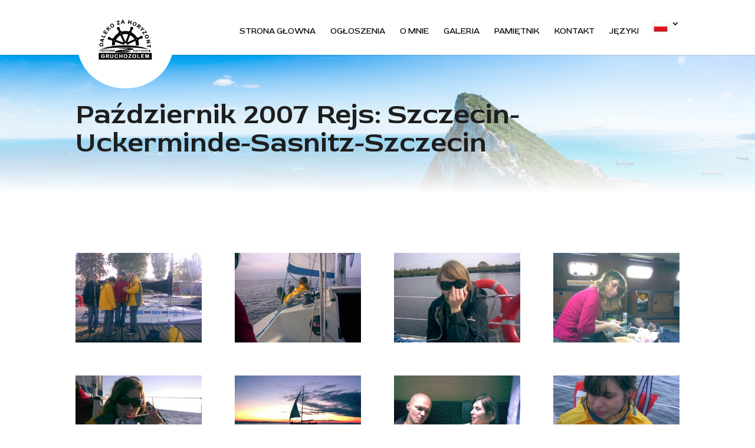

--- FILE ---
content_type: text/html; charset=utf-8
request_url: https://www.google.com/recaptcha/api2/anchor?ar=1&k=6Lep0l4kAAAAAABO52pvlb_paRbGddGdyVLEql-S&co=aHR0cHM6Ly9kYWxla296YWhvcnl6b250LnBsOjQ0Mw..&hl=en&v=PoyoqOPhxBO7pBk68S4YbpHZ&size=invisible&anchor-ms=20000&execute-ms=30000&cb=p1pf1jq42c2g
body_size: 48858
content:
<!DOCTYPE HTML><html dir="ltr" lang="en"><head><meta http-equiv="Content-Type" content="text/html; charset=UTF-8">
<meta http-equiv="X-UA-Compatible" content="IE=edge">
<title>reCAPTCHA</title>
<style type="text/css">
/* cyrillic-ext */
@font-face {
  font-family: 'Roboto';
  font-style: normal;
  font-weight: 400;
  font-stretch: 100%;
  src: url(//fonts.gstatic.com/s/roboto/v48/KFO7CnqEu92Fr1ME7kSn66aGLdTylUAMa3GUBHMdazTgWw.woff2) format('woff2');
  unicode-range: U+0460-052F, U+1C80-1C8A, U+20B4, U+2DE0-2DFF, U+A640-A69F, U+FE2E-FE2F;
}
/* cyrillic */
@font-face {
  font-family: 'Roboto';
  font-style: normal;
  font-weight: 400;
  font-stretch: 100%;
  src: url(//fonts.gstatic.com/s/roboto/v48/KFO7CnqEu92Fr1ME7kSn66aGLdTylUAMa3iUBHMdazTgWw.woff2) format('woff2');
  unicode-range: U+0301, U+0400-045F, U+0490-0491, U+04B0-04B1, U+2116;
}
/* greek-ext */
@font-face {
  font-family: 'Roboto';
  font-style: normal;
  font-weight: 400;
  font-stretch: 100%;
  src: url(//fonts.gstatic.com/s/roboto/v48/KFO7CnqEu92Fr1ME7kSn66aGLdTylUAMa3CUBHMdazTgWw.woff2) format('woff2');
  unicode-range: U+1F00-1FFF;
}
/* greek */
@font-face {
  font-family: 'Roboto';
  font-style: normal;
  font-weight: 400;
  font-stretch: 100%;
  src: url(//fonts.gstatic.com/s/roboto/v48/KFO7CnqEu92Fr1ME7kSn66aGLdTylUAMa3-UBHMdazTgWw.woff2) format('woff2');
  unicode-range: U+0370-0377, U+037A-037F, U+0384-038A, U+038C, U+038E-03A1, U+03A3-03FF;
}
/* math */
@font-face {
  font-family: 'Roboto';
  font-style: normal;
  font-weight: 400;
  font-stretch: 100%;
  src: url(//fonts.gstatic.com/s/roboto/v48/KFO7CnqEu92Fr1ME7kSn66aGLdTylUAMawCUBHMdazTgWw.woff2) format('woff2');
  unicode-range: U+0302-0303, U+0305, U+0307-0308, U+0310, U+0312, U+0315, U+031A, U+0326-0327, U+032C, U+032F-0330, U+0332-0333, U+0338, U+033A, U+0346, U+034D, U+0391-03A1, U+03A3-03A9, U+03B1-03C9, U+03D1, U+03D5-03D6, U+03F0-03F1, U+03F4-03F5, U+2016-2017, U+2034-2038, U+203C, U+2040, U+2043, U+2047, U+2050, U+2057, U+205F, U+2070-2071, U+2074-208E, U+2090-209C, U+20D0-20DC, U+20E1, U+20E5-20EF, U+2100-2112, U+2114-2115, U+2117-2121, U+2123-214F, U+2190, U+2192, U+2194-21AE, U+21B0-21E5, U+21F1-21F2, U+21F4-2211, U+2213-2214, U+2216-22FF, U+2308-230B, U+2310, U+2319, U+231C-2321, U+2336-237A, U+237C, U+2395, U+239B-23B7, U+23D0, U+23DC-23E1, U+2474-2475, U+25AF, U+25B3, U+25B7, U+25BD, U+25C1, U+25CA, U+25CC, U+25FB, U+266D-266F, U+27C0-27FF, U+2900-2AFF, U+2B0E-2B11, U+2B30-2B4C, U+2BFE, U+3030, U+FF5B, U+FF5D, U+1D400-1D7FF, U+1EE00-1EEFF;
}
/* symbols */
@font-face {
  font-family: 'Roboto';
  font-style: normal;
  font-weight: 400;
  font-stretch: 100%;
  src: url(//fonts.gstatic.com/s/roboto/v48/KFO7CnqEu92Fr1ME7kSn66aGLdTylUAMaxKUBHMdazTgWw.woff2) format('woff2');
  unicode-range: U+0001-000C, U+000E-001F, U+007F-009F, U+20DD-20E0, U+20E2-20E4, U+2150-218F, U+2190, U+2192, U+2194-2199, U+21AF, U+21E6-21F0, U+21F3, U+2218-2219, U+2299, U+22C4-22C6, U+2300-243F, U+2440-244A, U+2460-24FF, U+25A0-27BF, U+2800-28FF, U+2921-2922, U+2981, U+29BF, U+29EB, U+2B00-2BFF, U+4DC0-4DFF, U+FFF9-FFFB, U+10140-1018E, U+10190-1019C, U+101A0, U+101D0-101FD, U+102E0-102FB, U+10E60-10E7E, U+1D2C0-1D2D3, U+1D2E0-1D37F, U+1F000-1F0FF, U+1F100-1F1AD, U+1F1E6-1F1FF, U+1F30D-1F30F, U+1F315, U+1F31C, U+1F31E, U+1F320-1F32C, U+1F336, U+1F378, U+1F37D, U+1F382, U+1F393-1F39F, U+1F3A7-1F3A8, U+1F3AC-1F3AF, U+1F3C2, U+1F3C4-1F3C6, U+1F3CA-1F3CE, U+1F3D4-1F3E0, U+1F3ED, U+1F3F1-1F3F3, U+1F3F5-1F3F7, U+1F408, U+1F415, U+1F41F, U+1F426, U+1F43F, U+1F441-1F442, U+1F444, U+1F446-1F449, U+1F44C-1F44E, U+1F453, U+1F46A, U+1F47D, U+1F4A3, U+1F4B0, U+1F4B3, U+1F4B9, U+1F4BB, U+1F4BF, U+1F4C8-1F4CB, U+1F4D6, U+1F4DA, U+1F4DF, U+1F4E3-1F4E6, U+1F4EA-1F4ED, U+1F4F7, U+1F4F9-1F4FB, U+1F4FD-1F4FE, U+1F503, U+1F507-1F50B, U+1F50D, U+1F512-1F513, U+1F53E-1F54A, U+1F54F-1F5FA, U+1F610, U+1F650-1F67F, U+1F687, U+1F68D, U+1F691, U+1F694, U+1F698, U+1F6AD, U+1F6B2, U+1F6B9-1F6BA, U+1F6BC, U+1F6C6-1F6CF, U+1F6D3-1F6D7, U+1F6E0-1F6EA, U+1F6F0-1F6F3, U+1F6F7-1F6FC, U+1F700-1F7FF, U+1F800-1F80B, U+1F810-1F847, U+1F850-1F859, U+1F860-1F887, U+1F890-1F8AD, U+1F8B0-1F8BB, U+1F8C0-1F8C1, U+1F900-1F90B, U+1F93B, U+1F946, U+1F984, U+1F996, U+1F9E9, U+1FA00-1FA6F, U+1FA70-1FA7C, U+1FA80-1FA89, U+1FA8F-1FAC6, U+1FACE-1FADC, U+1FADF-1FAE9, U+1FAF0-1FAF8, U+1FB00-1FBFF;
}
/* vietnamese */
@font-face {
  font-family: 'Roboto';
  font-style: normal;
  font-weight: 400;
  font-stretch: 100%;
  src: url(//fonts.gstatic.com/s/roboto/v48/KFO7CnqEu92Fr1ME7kSn66aGLdTylUAMa3OUBHMdazTgWw.woff2) format('woff2');
  unicode-range: U+0102-0103, U+0110-0111, U+0128-0129, U+0168-0169, U+01A0-01A1, U+01AF-01B0, U+0300-0301, U+0303-0304, U+0308-0309, U+0323, U+0329, U+1EA0-1EF9, U+20AB;
}
/* latin-ext */
@font-face {
  font-family: 'Roboto';
  font-style: normal;
  font-weight: 400;
  font-stretch: 100%;
  src: url(//fonts.gstatic.com/s/roboto/v48/KFO7CnqEu92Fr1ME7kSn66aGLdTylUAMa3KUBHMdazTgWw.woff2) format('woff2');
  unicode-range: U+0100-02BA, U+02BD-02C5, U+02C7-02CC, U+02CE-02D7, U+02DD-02FF, U+0304, U+0308, U+0329, U+1D00-1DBF, U+1E00-1E9F, U+1EF2-1EFF, U+2020, U+20A0-20AB, U+20AD-20C0, U+2113, U+2C60-2C7F, U+A720-A7FF;
}
/* latin */
@font-face {
  font-family: 'Roboto';
  font-style: normal;
  font-weight: 400;
  font-stretch: 100%;
  src: url(//fonts.gstatic.com/s/roboto/v48/KFO7CnqEu92Fr1ME7kSn66aGLdTylUAMa3yUBHMdazQ.woff2) format('woff2');
  unicode-range: U+0000-00FF, U+0131, U+0152-0153, U+02BB-02BC, U+02C6, U+02DA, U+02DC, U+0304, U+0308, U+0329, U+2000-206F, U+20AC, U+2122, U+2191, U+2193, U+2212, U+2215, U+FEFF, U+FFFD;
}
/* cyrillic-ext */
@font-face {
  font-family: 'Roboto';
  font-style: normal;
  font-weight: 500;
  font-stretch: 100%;
  src: url(//fonts.gstatic.com/s/roboto/v48/KFO7CnqEu92Fr1ME7kSn66aGLdTylUAMa3GUBHMdazTgWw.woff2) format('woff2');
  unicode-range: U+0460-052F, U+1C80-1C8A, U+20B4, U+2DE0-2DFF, U+A640-A69F, U+FE2E-FE2F;
}
/* cyrillic */
@font-face {
  font-family: 'Roboto';
  font-style: normal;
  font-weight: 500;
  font-stretch: 100%;
  src: url(//fonts.gstatic.com/s/roboto/v48/KFO7CnqEu92Fr1ME7kSn66aGLdTylUAMa3iUBHMdazTgWw.woff2) format('woff2');
  unicode-range: U+0301, U+0400-045F, U+0490-0491, U+04B0-04B1, U+2116;
}
/* greek-ext */
@font-face {
  font-family: 'Roboto';
  font-style: normal;
  font-weight: 500;
  font-stretch: 100%;
  src: url(//fonts.gstatic.com/s/roboto/v48/KFO7CnqEu92Fr1ME7kSn66aGLdTylUAMa3CUBHMdazTgWw.woff2) format('woff2');
  unicode-range: U+1F00-1FFF;
}
/* greek */
@font-face {
  font-family: 'Roboto';
  font-style: normal;
  font-weight: 500;
  font-stretch: 100%;
  src: url(//fonts.gstatic.com/s/roboto/v48/KFO7CnqEu92Fr1ME7kSn66aGLdTylUAMa3-UBHMdazTgWw.woff2) format('woff2');
  unicode-range: U+0370-0377, U+037A-037F, U+0384-038A, U+038C, U+038E-03A1, U+03A3-03FF;
}
/* math */
@font-face {
  font-family: 'Roboto';
  font-style: normal;
  font-weight: 500;
  font-stretch: 100%;
  src: url(//fonts.gstatic.com/s/roboto/v48/KFO7CnqEu92Fr1ME7kSn66aGLdTylUAMawCUBHMdazTgWw.woff2) format('woff2');
  unicode-range: U+0302-0303, U+0305, U+0307-0308, U+0310, U+0312, U+0315, U+031A, U+0326-0327, U+032C, U+032F-0330, U+0332-0333, U+0338, U+033A, U+0346, U+034D, U+0391-03A1, U+03A3-03A9, U+03B1-03C9, U+03D1, U+03D5-03D6, U+03F0-03F1, U+03F4-03F5, U+2016-2017, U+2034-2038, U+203C, U+2040, U+2043, U+2047, U+2050, U+2057, U+205F, U+2070-2071, U+2074-208E, U+2090-209C, U+20D0-20DC, U+20E1, U+20E5-20EF, U+2100-2112, U+2114-2115, U+2117-2121, U+2123-214F, U+2190, U+2192, U+2194-21AE, U+21B0-21E5, U+21F1-21F2, U+21F4-2211, U+2213-2214, U+2216-22FF, U+2308-230B, U+2310, U+2319, U+231C-2321, U+2336-237A, U+237C, U+2395, U+239B-23B7, U+23D0, U+23DC-23E1, U+2474-2475, U+25AF, U+25B3, U+25B7, U+25BD, U+25C1, U+25CA, U+25CC, U+25FB, U+266D-266F, U+27C0-27FF, U+2900-2AFF, U+2B0E-2B11, U+2B30-2B4C, U+2BFE, U+3030, U+FF5B, U+FF5D, U+1D400-1D7FF, U+1EE00-1EEFF;
}
/* symbols */
@font-face {
  font-family: 'Roboto';
  font-style: normal;
  font-weight: 500;
  font-stretch: 100%;
  src: url(//fonts.gstatic.com/s/roboto/v48/KFO7CnqEu92Fr1ME7kSn66aGLdTylUAMaxKUBHMdazTgWw.woff2) format('woff2');
  unicode-range: U+0001-000C, U+000E-001F, U+007F-009F, U+20DD-20E0, U+20E2-20E4, U+2150-218F, U+2190, U+2192, U+2194-2199, U+21AF, U+21E6-21F0, U+21F3, U+2218-2219, U+2299, U+22C4-22C6, U+2300-243F, U+2440-244A, U+2460-24FF, U+25A0-27BF, U+2800-28FF, U+2921-2922, U+2981, U+29BF, U+29EB, U+2B00-2BFF, U+4DC0-4DFF, U+FFF9-FFFB, U+10140-1018E, U+10190-1019C, U+101A0, U+101D0-101FD, U+102E0-102FB, U+10E60-10E7E, U+1D2C0-1D2D3, U+1D2E0-1D37F, U+1F000-1F0FF, U+1F100-1F1AD, U+1F1E6-1F1FF, U+1F30D-1F30F, U+1F315, U+1F31C, U+1F31E, U+1F320-1F32C, U+1F336, U+1F378, U+1F37D, U+1F382, U+1F393-1F39F, U+1F3A7-1F3A8, U+1F3AC-1F3AF, U+1F3C2, U+1F3C4-1F3C6, U+1F3CA-1F3CE, U+1F3D4-1F3E0, U+1F3ED, U+1F3F1-1F3F3, U+1F3F5-1F3F7, U+1F408, U+1F415, U+1F41F, U+1F426, U+1F43F, U+1F441-1F442, U+1F444, U+1F446-1F449, U+1F44C-1F44E, U+1F453, U+1F46A, U+1F47D, U+1F4A3, U+1F4B0, U+1F4B3, U+1F4B9, U+1F4BB, U+1F4BF, U+1F4C8-1F4CB, U+1F4D6, U+1F4DA, U+1F4DF, U+1F4E3-1F4E6, U+1F4EA-1F4ED, U+1F4F7, U+1F4F9-1F4FB, U+1F4FD-1F4FE, U+1F503, U+1F507-1F50B, U+1F50D, U+1F512-1F513, U+1F53E-1F54A, U+1F54F-1F5FA, U+1F610, U+1F650-1F67F, U+1F687, U+1F68D, U+1F691, U+1F694, U+1F698, U+1F6AD, U+1F6B2, U+1F6B9-1F6BA, U+1F6BC, U+1F6C6-1F6CF, U+1F6D3-1F6D7, U+1F6E0-1F6EA, U+1F6F0-1F6F3, U+1F6F7-1F6FC, U+1F700-1F7FF, U+1F800-1F80B, U+1F810-1F847, U+1F850-1F859, U+1F860-1F887, U+1F890-1F8AD, U+1F8B0-1F8BB, U+1F8C0-1F8C1, U+1F900-1F90B, U+1F93B, U+1F946, U+1F984, U+1F996, U+1F9E9, U+1FA00-1FA6F, U+1FA70-1FA7C, U+1FA80-1FA89, U+1FA8F-1FAC6, U+1FACE-1FADC, U+1FADF-1FAE9, U+1FAF0-1FAF8, U+1FB00-1FBFF;
}
/* vietnamese */
@font-face {
  font-family: 'Roboto';
  font-style: normal;
  font-weight: 500;
  font-stretch: 100%;
  src: url(//fonts.gstatic.com/s/roboto/v48/KFO7CnqEu92Fr1ME7kSn66aGLdTylUAMa3OUBHMdazTgWw.woff2) format('woff2');
  unicode-range: U+0102-0103, U+0110-0111, U+0128-0129, U+0168-0169, U+01A0-01A1, U+01AF-01B0, U+0300-0301, U+0303-0304, U+0308-0309, U+0323, U+0329, U+1EA0-1EF9, U+20AB;
}
/* latin-ext */
@font-face {
  font-family: 'Roboto';
  font-style: normal;
  font-weight: 500;
  font-stretch: 100%;
  src: url(//fonts.gstatic.com/s/roboto/v48/KFO7CnqEu92Fr1ME7kSn66aGLdTylUAMa3KUBHMdazTgWw.woff2) format('woff2');
  unicode-range: U+0100-02BA, U+02BD-02C5, U+02C7-02CC, U+02CE-02D7, U+02DD-02FF, U+0304, U+0308, U+0329, U+1D00-1DBF, U+1E00-1E9F, U+1EF2-1EFF, U+2020, U+20A0-20AB, U+20AD-20C0, U+2113, U+2C60-2C7F, U+A720-A7FF;
}
/* latin */
@font-face {
  font-family: 'Roboto';
  font-style: normal;
  font-weight: 500;
  font-stretch: 100%;
  src: url(//fonts.gstatic.com/s/roboto/v48/KFO7CnqEu92Fr1ME7kSn66aGLdTylUAMa3yUBHMdazQ.woff2) format('woff2');
  unicode-range: U+0000-00FF, U+0131, U+0152-0153, U+02BB-02BC, U+02C6, U+02DA, U+02DC, U+0304, U+0308, U+0329, U+2000-206F, U+20AC, U+2122, U+2191, U+2193, U+2212, U+2215, U+FEFF, U+FFFD;
}
/* cyrillic-ext */
@font-face {
  font-family: 'Roboto';
  font-style: normal;
  font-weight: 900;
  font-stretch: 100%;
  src: url(//fonts.gstatic.com/s/roboto/v48/KFO7CnqEu92Fr1ME7kSn66aGLdTylUAMa3GUBHMdazTgWw.woff2) format('woff2');
  unicode-range: U+0460-052F, U+1C80-1C8A, U+20B4, U+2DE0-2DFF, U+A640-A69F, U+FE2E-FE2F;
}
/* cyrillic */
@font-face {
  font-family: 'Roboto';
  font-style: normal;
  font-weight: 900;
  font-stretch: 100%;
  src: url(//fonts.gstatic.com/s/roboto/v48/KFO7CnqEu92Fr1ME7kSn66aGLdTylUAMa3iUBHMdazTgWw.woff2) format('woff2');
  unicode-range: U+0301, U+0400-045F, U+0490-0491, U+04B0-04B1, U+2116;
}
/* greek-ext */
@font-face {
  font-family: 'Roboto';
  font-style: normal;
  font-weight: 900;
  font-stretch: 100%;
  src: url(//fonts.gstatic.com/s/roboto/v48/KFO7CnqEu92Fr1ME7kSn66aGLdTylUAMa3CUBHMdazTgWw.woff2) format('woff2');
  unicode-range: U+1F00-1FFF;
}
/* greek */
@font-face {
  font-family: 'Roboto';
  font-style: normal;
  font-weight: 900;
  font-stretch: 100%;
  src: url(//fonts.gstatic.com/s/roboto/v48/KFO7CnqEu92Fr1ME7kSn66aGLdTylUAMa3-UBHMdazTgWw.woff2) format('woff2');
  unicode-range: U+0370-0377, U+037A-037F, U+0384-038A, U+038C, U+038E-03A1, U+03A3-03FF;
}
/* math */
@font-face {
  font-family: 'Roboto';
  font-style: normal;
  font-weight: 900;
  font-stretch: 100%;
  src: url(//fonts.gstatic.com/s/roboto/v48/KFO7CnqEu92Fr1ME7kSn66aGLdTylUAMawCUBHMdazTgWw.woff2) format('woff2');
  unicode-range: U+0302-0303, U+0305, U+0307-0308, U+0310, U+0312, U+0315, U+031A, U+0326-0327, U+032C, U+032F-0330, U+0332-0333, U+0338, U+033A, U+0346, U+034D, U+0391-03A1, U+03A3-03A9, U+03B1-03C9, U+03D1, U+03D5-03D6, U+03F0-03F1, U+03F4-03F5, U+2016-2017, U+2034-2038, U+203C, U+2040, U+2043, U+2047, U+2050, U+2057, U+205F, U+2070-2071, U+2074-208E, U+2090-209C, U+20D0-20DC, U+20E1, U+20E5-20EF, U+2100-2112, U+2114-2115, U+2117-2121, U+2123-214F, U+2190, U+2192, U+2194-21AE, U+21B0-21E5, U+21F1-21F2, U+21F4-2211, U+2213-2214, U+2216-22FF, U+2308-230B, U+2310, U+2319, U+231C-2321, U+2336-237A, U+237C, U+2395, U+239B-23B7, U+23D0, U+23DC-23E1, U+2474-2475, U+25AF, U+25B3, U+25B7, U+25BD, U+25C1, U+25CA, U+25CC, U+25FB, U+266D-266F, U+27C0-27FF, U+2900-2AFF, U+2B0E-2B11, U+2B30-2B4C, U+2BFE, U+3030, U+FF5B, U+FF5D, U+1D400-1D7FF, U+1EE00-1EEFF;
}
/* symbols */
@font-face {
  font-family: 'Roboto';
  font-style: normal;
  font-weight: 900;
  font-stretch: 100%;
  src: url(//fonts.gstatic.com/s/roboto/v48/KFO7CnqEu92Fr1ME7kSn66aGLdTylUAMaxKUBHMdazTgWw.woff2) format('woff2');
  unicode-range: U+0001-000C, U+000E-001F, U+007F-009F, U+20DD-20E0, U+20E2-20E4, U+2150-218F, U+2190, U+2192, U+2194-2199, U+21AF, U+21E6-21F0, U+21F3, U+2218-2219, U+2299, U+22C4-22C6, U+2300-243F, U+2440-244A, U+2460-24FF, U+25A0-27BF, U+2800-28FF, U+2921-2922, U+2981, U+29BF, U+29EB, U+2B00-2BFF, U+4DC0-4DFF, U+FFF9-FFFB, U+10140-1018E, U+10190-1019C, U+101A0, U+101D0-101FD, U+102E0-102FB, U+10E60-10E7E, U+1D2C0-1D2D3, U+1D2E0-1D37F, U+1F000-1F0FF, U+1F100-1F1AD, U+1F1E6-1F1FF, U+1F30D-1F30F, U+1F315, U+1F31C, U+1F31E, U+1F320-1F32C, U+1F336, U+1F378, U+1F37D, U+1F382, U+1F393-1F39F, U+1F3A7-1F3A8, U+1F3AC-1F3AF, U+1F3C2, U+1F3C4-1F3C6, U+1F3CA-1F3CE, U+1F3D4-1F3E0, U+1F3ED, U+1F3F1-1F3F3, U+1F3F5-1F3F7, U+1F408, U+1F415, U+1F41F, U+1F426, U+1F43F, U+1F441-1F442, U+1F444, U+1F446-1F449, U+1F44C-1F44E, U+1F453, U+1F46A, U+1F47D, U+1F4A3, U+1F4B0, U+1F4B3, U+1F4B9, U+1F4BB, U+1F4BF, U+1F4C8-1F4CB, U+1F4D6, U+1F4DA, U+1F4DF, U+1F4E3-1F4E6, U+1F4EA-1F4ED, U+1F4F7, U+1F4F9-1F4FB, U+1F4FD-1F4FE, U+1F503, U+1F507-1F50B, U+1F50D, U+1F512-1F513, U+1F53E-1F54A, U+1F54F-1F5FA, U+1F610, U+1F650-1F67F, U+1F687, U+1F68D, U+1F691, U+1F694, U+1F698, U+1F6AD, U+1F6B2, U+1F6B9-1F6BA, U+1F6BC, U+1F6C6-1F6CF, U+1F6D3-1F6D7, U+1F6E0-1F6EA, U+1F6F0-1F6F3, U+1F6F7-1F6FC, U+1F700-1F7FF, U+1F800-1F80B, U+1F810-1F847, U+1F850-1F859, U+1F860-1F887, U+1F890-1F8AD, U+1F8B0-1F8BB, U+1F8C0-1F8C1, U+1F900-1F90B, U+1F93B, U+1F946, U+1F984, U+1F996, U+1F9E9, U+1FA00-1FA6F, U+1FA70-1FA7C, U+1FA80-1FA89, U+1FA8F-1FAC6, U+1FACE-1FADC, U+1FADF-1FAE9, U+1FAF0-1FAF8, U+1FB00-1FBFF;
}
/* vietnamese */
@font-face {
  font-family: 'Roboto';
  font-style: normal;
  font-weight: 900;
  font-stretch: 100%;
  src: url(//fonts.gstatic.com/s/roboto/v48/KFO7CnqEu92Fr1ME7kSn66aGLdTylUAMa3OUBHMdazTgWw.woff2) format('woff2');
  unicode-range: U+0102-0103, U+0110-0111, U+0128-0129, U+0168-0169, U+01A0-01A1, U+01AF-01B0, U+0300-0301, U+0303-0304, U+0308-0309, U+0323, U+0329, U+1EA0-1EF9, U+20AB;
}
/* latin-ext */
@font-face {
  font-family: 'Roboto';
  font-style: normal;
  font-weight: 900;
  font-stretch: 100%;
  src: url(//fonts.gstatic.com/s/roboto/v48/KFO7CnqEu92Fr1ME7kSn66aGLdTylUAMa3KUBHMdazTgWw.woff2) format('woff2');
  unicode-range: U+0100-02BA, U+02BD-02C5, U+02C7-02CC, U+02CE-02D7, U+02DD-02FF, U+0304, U+0308, U+0329, U+1D00-1DBF, U+1E00-1E9F, U+1EF2-1EFF, U+2020, U+20A0-20AB, U+20AD-20C0, U+2113, U+2C60-2C7F, U+A720-A7FF;
}
/* latin */
@font-face {
  font-family: 'Roboto';
  font-style: normal;
  font-weight: 900;
  font-stretch: 100%;
  src: url(//fonts.gstatic.com/s/roboto/v48/KFO7CnqEu92Fr1ME7kSn66aGLdTylUAMa3yUBHMdazQ.woff2) format('woff2');
  unicode-range: U+0000-00FF, U+0131, U+0152-0153, U+02BB-02BC, U+02C6, U+02DA, U+02DC, U+0304, U+0308, U+0329, U+2000-206F, U+20AC, U+2122, U+2191, U+2193, U+2212, U+2215, U+FEFF, U+FFFD;
}

</style>
<link rel="stylesheet" type="text/css" href="https://www.gstatic.com/recaptcha/releases/PoyoqOPhxBO7pBk68S4YbpHZ/styles__ltr.css">
<script nonce="GajhQ-WtcgGvDgaXP_CdmQ" type="text/javascript">window['__recaptcha_api'] = 'https://www.google.com/recaptcha/api2/';</script>
<script type="text/javascript" src="https://www.gstatic.com/recaptcha/releases/PoyoqOPhxBO7pBk68S4YbpHZ/recaptcha__en.js" nonce="GajhQ-WtcgGvDgaXP_CdmQ">
      
    </script></head>
<body><div id="rc-anchor-alert" class="rc-anchor-alert"></div>
<input type="hidden" id="recaptcha-token" value="[base64]">
<script type="text/javascript" nonce="GajhQ-WtcgGvDgaXP_CdmQ">
      recaptcha.anchor.Main.init("[\x22ainput\x22,[\x22bgdata\x22,\x22\x22,\[base64]/[base64]/[base64]/[base64]/[base64]/[base64]/[base64]/[base64]/[base64]/[base64]\\u003d\x22,\[base64]\x22,\x22bHIPC3XCsAZhdB/[base64]/[base64]/DnjzCgsOHw6o1w4Fjw5tPYnpzGMKlLiHCksK5Z8O/DV1dfjXDjnV+wofDkVNVPMKVw5BYwr5Tw40Wwo1ad31IHcO1ecONw5hwwpxHw6rDpcKGOsKNwod/KggAbcKRwr1zAgwmZCATwozDicOqEcKsNcO8KizChxLCu8OeDcKsJ11xw4nDtsOuS8OGwqAtPcKVI3DCuMOjw6fClWnCtgxFw6/CqsOAw68qRkN2PcKjCQnCnC7CsEURwqLDncO3w5jDnTzDpyB8DAVHTMKfwqstLsORw71RwqF5KcKPwrTDssOvw5oFw7XCgQpsIgvCpcOcw4JBXcKZw6rDhMKDw5fCiAo/[base64]/eTDDvXPCvMODw6HDmMKOT8KtwpsZwr/Co8KbwoR4NcO8woDChsKJFcKDawPDnsO3Ox/Dl29hL8KDwr7Ci8OcR8Kte8KCwp7CsGvDvxrDkiDCuQ7CpcOJLDoow5tyw6HDnsKWO3/Dnm/CjSslw7fCqsKeC8KZwoMUw5hXwpLClcOYbcOwBn/CgsKEw57DqhHCuWLDuMKGw41gIsOSVV0gWsKqO8KiDsKrPUcKAsK4wr4ADHbCtMKXXcOqw6gqw6g5QU5Qw75twpXDk8KUX8Knw4M9w5nDhsKNw5TDu1cidcKAwovDn33Dr8O9w5cpwpV9wqzCm8O/w6PCkwY6wqpfwrdlw7LClCrDqUoVbVNjO8KxwrgHW8Oow5nDqWDCq8OXw6phf8OOb1/[base64]/AlQtA8OqNhPDmWHDjzDDgMKeZsOHw50DPsOLw7nCjkYfw6jCmcO0bsKrwo/CuAXClXtZwrgUw58xwqc4woYfw79oW8K0V8Khw4rDocOjE8KwOjzCmDg1QcOlwrzDiMOiw7NKccKdBsO8wrnCu8OYS1FLwpHCkFnDg8OHOcOYwpfCgT7DrzNTRcOOFAR/[base64]/[base64]/CrwgtQ1zDsQMDw4M+GcOPFBnDmjvDhMK8f0gOP2PCuggqw5A3R3EFwr9gwpkFRnPDpcOWwpPCmVozQ8KxFcKDEMOxaUg4B8KNG8KqwoYOw6vCgwRQFz/Dgh44AMKzDVZXGiQqNWoDKDTCt2XDmULDrCg/wqcUw6R9bcK6Ln8XEsKdw53Cp8OqwoDCnVR4w5AbasKMVcOpZmjCrn10w5lWIEzDtxnCnMOuw7rDmFpxVgrDnTZhccOdwqgEBzl8TzlOUT0TMHXCpnfCi8KpOCDDjxXDh0fChijDgzvDrBHCijLDmMOOCsKiGVHDrMKaQEVRGTxSPh/Cvn8tZwJNdcKsw6nDuMOTRMKUf8OCGsKNYhAncHNdw6TCuMOsGGxOw4rDsXHDusOnw6XDmmvCkmJCw75pwroZKcKHw5zDs2czwpTDsk/CsMKgdcOKw5ohMsK3dCRFKsK/wqBMw7HDg1XDusKew4DDqcK3wowAwoPCvGjDq8O+FcKuw4/Cq8O4woHCrSnCgEJmVW3CpDBsw4JGw7/CqRHDpsKgw6zDjhAtHsKlw5zDq8KAIMO1w7oSwpHDu8KQw7jClcOUw7TDgMOEbUY+V2Vcw6l/[base64]/C8OSwoLCmcO5TiETw7TDm8OEwrcBTj07CcKgwqNKKMKmw7VCwrTCisKYAmUnwoXDpRccw6fDinxiwo0IwoBabG/DtMKVw7nCtMKuYgrCuH3CncKqI8OuwqZJXkfDo3rDj2MfOcOWw7lUbcKbFinCnkTDqRpOw7NpEjfDhMKzwpw1wqTDo2/Dv0tSbi9SN8OrWwwiw4ZVNcKcw6N/wodxfEQ0w6Qgw47DicKCHcOiw6TDvAnDrVk+anzDrMKICDVcwoTClTHDkcKJwrgqFjrDlsKqb3rDtcO0RXIla8OqQsK4wr4VYGzDlMKhw5LDhRLDs8KoaMKNN8KqVMOWISE/[base64]/HcOZV8OMay0wwoYiX8ObC8OJVFxGNXPDohrDlUfDhE7DtsOiccONwpjDqhUjwqAiRMK4MgjCoMOXw51fZnZSw70Zw7UYbsOrw5ZILXLDtSU2woR2wqwRfFodw6fDoMOnX3vClSbCv8KNd8KMCsKKOi1IccK5w4rChsKpwo1NZMKew6tvEzYGT3/DlMKRwohIwqIzdsKWw5EcIWtxCCXDnztfwo7CvsKfw73Co0Vmw70yTBXCi8KdA3F0wpPCjsKHSDptNWfDk8Oow7gmw7HDvMOjV2Ixw5wZcMOXVMOnYl/[base64]/w5/ClwYkwqhAw5nCmcKGKsKgEMOSHSJEwo0zZcOvGCw8w7bDk0TCqXlnwq08LT/Di8KSF0BJOTfDhsOjwrI8KMKow5XCicO1w4PDqz8dRzLCqMKNw6HDvUY8w5DDpsOXwqx0wpbCqcK/w6XCtMKudW0Aw6PCvgfDiGEywr3Dm8ODwqI1CsK3w6dWL8KiwrMFPMKrw6TCtMKgVMOlHsOqw6PDmV7CpcK/w7EsQcO3H8K1WsOow6/Cv8O1OcOGcEzDjjwkw5h9w6bDoMO3GcObHMKnGsKECm0kcAvCqzrCusKeGxJ8w6wJw7fClUNbEzTCsQdUTsOGM8OVw43Dp8ODwrnDuwTCg1rCj0ptw7nCh3TCjMKpwp3CgQ7DrcOkwrFgw5VJw7g4w5I8Gg/[base64]/CgMKIYMOFw5HDn8OAMMK2wqdTWsO1M8K8FcKWSU4cwp86wrpow5sPwpLDvmYRwrBlFj3CnUpmwqjDosOmLx8BWXdYWRzDtsKjwrvCo2wrw6I6FUl1FCIhwqs7YwENZFlWL3fCrmtYw4/DggbCnMKdwo/CjH1ZIGd8wqjDp2DCgsOTw4ZHwqdIw7rDi8K6w4chUQnCpMK5wpEGwrdpwqPDrsKkw6/DrFRhQxBww45bNTQVRinDv8KSwpgrUG1QIE8hwqTDj2vDtXrChSjDvXzCsMKvehlWw7vDhiMHw5rCt8OcURfDmcOHK8KowpA5GcK5w4BjHibDgkjDjXLDskx0wrNfw514R8Kjw4BMwqBhJEZ9wq/DtmrDiltow4pfVg/[base64]/[base64]/CjMOvB1jCpsO8wrvCo2TCusOnwrzDrTdGw5nCmsOSJh9EwpI1w6MlIUjCoUVrYsKGwqNAw4/CoB1rwp5nZcOpb8Kvwp7CpcOFwqHDvV8lwrNdwo/Ci8O1wrrDkTjDmsO8EsK1w7/CuTRfeH54FFTCj8OwwqI2w6VewpdmbsKtf8O1wo7CvRbDiAApw5IPN0TDr8KXwqdgaUozDcORwpFSX8O3SB88w55HwqNwBTnDmMOqw4DCrcK7KAFYwqDDssK/wonDrSLDjmrDrV/CkcODw6h4w74jw7PDnSXChi4hwoApZATDjsK1GzDDrsKoLj/CqcOQFMK8DBLDrMKEw6TCmEsbJ8O5w4LCqQNqw7xXw7rCkzwZw6RvbXh4LsOCwo9MwoMyw50KUEEVw5htwoF4Zzxud8Oqw6nDqn9Dw4QcbhcTX0zDo8Kyw51eTsO1EsOeF8OxJcKywq/CqigPw6zChsKPKMOAwrJ+TsOFDBJOKVMVwolqwr9RMcOkLEDDvgMOIsOawrTCisKWwr0cXFnDmcO1EEoSBsO7wrHCsMKCwpnDmcKCwqTDl8Onw5fCowhjYcK/wr01WwJQw7rDvwHDusKFw7LDvcO/FcKbwonCmsKGwqzCoipPwoUXUcOQwpR5wq1jw6HDs8OmHH3CgVLChBx4wodNM8KewpvCpsKQecO4wpfCvsKWw7FRPADDosKTwpPCvsKCb3fDpgNtwqnDrjR9wo/CiWnDpEZaf0FcZMOVInthW0DDjUfCsMKpwq7CmMKFAGXCvVzCtSo8UHTCocOTw697w6xewrYrwph0dUfClXvDk8OYQsOSPcOvTj87w4fCs3cKwp3Ci3TCucKcecOmfjfCuMOfwr7CjsOSw5cBw7/Ci8OswrrDslB4wqkyGUvDlMKbw6DCscKHMScEPytHwoF/eMKowo5DOsOywrfDocOMwrvDh8Kpw7h/w7HDp8Olwr5swrd+wr/[base64]/[base64]/wqYdwoPDq8KHbcO/[base64]/XcOAw4XDuzp/w5N/w6PDvU1SwovDpk/Cn8KIw5LDl8O6wrzCmcK1fcODOsKyX8ODw6FUwpZow7V7w7LCjcObw4YuZsKbTULClR/CuQLDmsKTwp/Cp13CmMKJUjFUXC/DoDfDpsOeLcKAbUXDpMKGPXoOTMOwaEvCj8KSMcOBwrdkYWU9w7jDrMKuwo7DjQQpwp/CssKVKMKcCMOpWH3DlmhtGA7Cm3bDqi/CgygywpJkPsOBw7VKE8OSS8KXH8OZwoRle27DtcKAwpNlOsO6wqp6wr/ChEltw5fDqxpGX1kEB13Ci8Okw6BXwo/CtcO2w5ZvwprDt3Qdw7E2YMKba8ObbcKPwrDCk8KZCgPCuFwWwoBuw74WwpgGw4BcNMKew4zCizgkJsOsG1LDtMKOMXbDkkVnJXjDsCvDqx/Dm8K2wrlJw7F4MxfDtB0KwobCvcKbw4dNTsK6bzLDjj7Dm8OZw4lDesOfw4UraMOpwqjCvsOzw7DDvsKvwrBNw4oxecOowpITwo3ClTlHQMOqw67CjBNFwrbChcO4FwlGw4B5wr/CvMKOwrQSIsOzwr8cwr/[base64]/DpMKrwocxwpbCvlHDjMKQw50IehwGwpgBwrnCqMK2RcK9w5DDqsKnw7o5w6jCn8KewpkULsKnwrEKw5TCqyIIDwE8w7rDukMKw4bCpsKSN8O6wrBBBcOXccOFw4wBwrrDsMOtwqzDk0HDrgvDtw/DvwvDhsOOX23CrMOfwoQ+OGHDrDbDnn3Dr2bCkCY/wrrDpcKPPE1DwoQZw7fDlsKJwrcHFsOnf8KUw50UwqtrQ8K2w4/[base64]/w6x7CUIBwq5+JsOrJwbCn8OCw5IJw4DDsMOCBsK7GcOuaMOJXsKYw73DusO9wr/DjDTCk8OsTsOOwpgZAHLDtSHCgcOkw6LCocKsw7TCsEzCvsOYwpovS8KdYcKkU3tMwqlSw4NFU3goVMOaXyTDmh7CosOqFFbCjizDtmsFEsODwpbChMObwpF0w6IVw49AT8KzY8KQTcO9wpYUW8OAwp4/Ny/Co8KRUsKQwoPCocOKHcKmAhnDsW1Ow5wzTjPCtHEYNMOSw7zDg2/Dt2xedMOpBW3CvA3CsMOSR8OGwq3DoH8jEcOpG8O2w78swp3DoyvDoRNlwrbCpcKXUMO5FMO0w5h8w7AQesODOg0gw5BlNx/[base64]/CrsKxayhXEk9fwqwlwqDDviHDmEJGwqwZFcO8VcOKwqxPSsO5MWwbwpvCtMKGWsOYwqPDj01UE8KIw4fCmMOaATfDnsOaTsOZw47DvsKdCsO5UsOzwqrDkSoBw65awpXDgHxKesKxFC56w5HDqQ/DvMKSJsKIZcOhwozDgMOZcMO0wpbDjsK3w5IQcFVWwoXCmMKIwrIXQcOYc8OmwoxZfsOowppXw6XCmcO9fMOOw5fDocKzF3XDrCrDk8K1w4zCu8KDUFNZFMOYR8OKwqlgwqQ8DU8cKzZuwpjCi1vCg8KLVCPDqk/CsWMzTHvDlAg1HMKafsO9OmXDs3vDmsKjwoNZwrUSIjjCsMKqwo47LnnCgCrDmnFfGMOsw4HDlThqw5XCpMKXEXA5w4vCssOQV33Cp2IHw69vaMK0XsK2w6DDunHDmsKCwqXCp8K/wpM2UsKKwp7CkDEXw5zDqsO/R3TCuCwJQwDDjVbCqsOgw4tQcjPCk37Cq8OLwoZfwqjDqlDDtTs7w4zCrA/Cm8OsIwEWIkbDgGTDv8OLw6TCtcKRRivCs0nDuMK9UMOdw4bCnQdLw48KHcKwRCFJW8Omw7sbwrTDv0lcTcK0KAh4w7/DqMK+wqPDmsK2wr/CgcO3w7EOPMKGwo03wpLCrcKNXGtXw5/[base64]/CmHpDacK6GsKNw6jDlsOOcMKrw6Y7fcO/wpkww55pw6jCrcO6E8K/woTCnMOtOMOCwozDpcOuwonCqW/DnwQ5w7VSB8Ocwr7ClsOfP8Kbw73DucKhL0M6wrzDucOTTcO0dcKowqpQUMO7MMONw7IEdcOFUgpew4XCr8KBVGxpN8KVw5fDo0lNCjrCosOoRMOHaFlReWzDqMO0N2JgPR4tUMOgfEXDiMK/[base64]/CvsO6w6tDw5ZpMMOTwpPDrALDlXcgw5dsw6t3wr/[base64]/Cmldnwq3CngU2JcKPNgVlI8O2w5kPwp90w6zDlMOxH3xnwol1YMO3wph8w7bDsnDDmHnDtn8EwrnDm3NVw5oNPlXDog7DoMOlLsKYHCA3JMKZbcOXblbDki/DusKsXgnCrsOOwrrCvgsxcsOYdMOzw4IlVMOUw5HCjk46w67Cs8KdJmLDjE/Cm8Kjw67CjTPDqhUKb8K4Dj7DpXzCvMO6w7EkXcKVMAQ4X8K+w5vCvDDDn8K6JcOGwq3DncKxwpgrfhXCsl7DkRsEw6x5wrXDi8KIw4/CkMKcw7LDgi1eQ8KMeWY2TEvDpnYIwoPDplnChB3Ci8OywoRQw4IaHMKoYMOiaMK/w61PbjvDvMKOw4l+aMOwBB7CmcKQworDosOzcTLCoiZETMKTw6TChXPCh2/CmhfCh8KvEcO6w75WJMOudjU8EsOiw6/DkcKkwqFrWVnDu8O3w5XCl1bDjDvDrFY0H8OQWMOYwoLCmsKYwpjDqg/[base64]/DpRMbwqlzwp3Dm8OQw5PCrmDDsMKbwq/[base64]/DrsK7wr8Xw6/DtMOLKQPDqiXCkz7DjlVrw5jCgVUQT3QsXcO/fsKRw7nCpMKdEMOuw4wBDMOawrrDmsOZw7PDs8OjwrvComTCiFDCnBllGV7Dp2jCgwbCvcKmCsKUYWQZB0nDgMOIH3vDhMOKw5/DtMKmMHgew6TDkDTDlcO/w6gjw4FtAMKsNMKid8KEFAHDp27CvMOfAUZew4l2wpx6woLCuXg5ZUJrF8Oxw6NtTjfCj8K4fsK5SMKZw68cw53DmCLCrH/Cpx3CgsKjD8KOIHRFQSxddMKRC8OcQcO8IGxBw47CsS/DkcOtWcKHwrXCo8Oyw7BMS8K/wqXCk3zCssKTwoHDqwwxwrNzw6zChsKZw4/CjSfDt1skw7HChcKkw4YOwr3DmjEcwpDDhG9LFsO8NcO1w6dEw69kw77CtMOWJit3w553wqLCiE7Dn33Dq2LDgUwXw4Q4TsKTRUfDoEIYX3APGsKBwrrCuzhTw63DmMK0w7rDplN3EXsKwr/DnErDtVc9KlVcTMK3woUBaMOEw6HDh0EmDcOKwrnCi8KHbMKVKcOswod8RcOHLy8EY8OCw7vCt8KLwoxCw6EUHEPCsyLCvMKIw5LCt8KiJTFXImw/[base64]/ClsKAwojCnsKYX8O1wpAQJF1jEQ7CjQrCpMOIKcKnSTvCuldtUcKqw49awrN9wrTDoMOqwpnCmMKHAMObfB/DqsOFwpDDuHhnwrI+ecKow6dXf8OELRTDmnPCvXlDKMOmR3DDvMOtwrLCoTLCogHCj8KOGFxbwq/[base64]/DpkrDi2nCncOdS8Ojw5F1w5pxwpJKwpIuw6sUwqXDucKNVcOYwrfDn8KcZ8K/VcKoPcKBG8Knw43CiWs0w5kwwoB/wqTDj3rDunLCmhXCmkbDuljDmhUGfkk/wrHCiyrDs8KbJAsFBCPDrcKLQSbDoDDDmRPCvcKOw4vDt8K0A2bDizEJwqwyw5hcwq14wrl4Q8KICkB4HFTCu8Kkw7RKwoItCMOqwo99w73DsFvCn8KwUMK/[base64]/DmGLDlTl3ZcO2wr1Cw4QNIcOOwqLDqcKDXR3CiTp+SwzDr8OANMOkw4XDkTLDkSISP8KGw6ZGw5VULiEPw5LDiMOMf8O1esKKwqhUwp/DpmfDhMKAJzXDuAXCscO1w7prH2DDnFcfwpIPw7YqL0PDrcOjw7lgKkbChcKgUTHDg0MMw6PDkRfCgXXDjjYNwqHDvxDDghtEDn1swoLCkyTCgMKYdxZYMsOLGV7CisOiw6vCtjnCg8KqRGpSw61qw4NVSCPCgS/Dl8OTw6Emw63Cgh7Dvh91wp/DuR57OE0SwqQxwr7DgMOqwrQow7hkS8Ocdy8YIVFuYETDqMKfw6YQw5Egw4rDgsO4BsKDcMKJGFPCpm7Ds8OEYRphHGxJw6MNMEjDr8KmZMKZwqzDoWXCs8KEwqjDj8KJw4/CqyHCncKKfVLDhsKaw7rDrsKkw7zCvcO2OVbCk3DDi8KVw4TCkcOZYcKqw7XDnX8+EzAZQMOkWV1eGMOeXcOVEVwxwrbCtcO+SsKtW0EYwrbCg1QCwqUjHcOiwoDClUkyw7sHU8Kfw4HCkcKfwo/CqsKpUcKAVwcXLRPDnsOKwqA2wpRoaHcqw6TCrlzChsK+w7fCgMOUwr3CoMOuwptTQMKjARDCvBDDm8OGwo0+GsKgKEfCmTPCgMOzw6jDk8KfcwfCksKrUR7DvXYzAMKTwqvDgcKRwokIH2MISF3CnsOfw79nf8OuPFDDqMKnTH/CjMO1wrtETsKBTMKWQcOdEMKvw7EcwpfCpj5YwpZFw5/Cgh0fwoLDrXwdwrXCsUlMA8KMwrBcwqLCjQrCokZMwrLCp8Oywq3CgMOGw5wHE2sgAXPCrBQKT8KjeCHDpMK/[base64]/P8KpfMOQwr7CnSTDksOVwrR2R8OBamorKMKzwrrDpMOhw47DgAAJw4Y4wqDCoz5dFAhew5jDgQ/DoFAPRBQAODVxw7jDnzpiEzRxdcKnw5YPw6HCi8OcQMOhwr1kJcK9CsKVaVlzw4zCuw3DqcK6wqXCgmjDpnzDqikNODwtbhEzS8KVwrtowpVeMjYWw6LCsD5Cw6jCiGxwwr0kI0vCk3UFw5vCrMKjw7FGGkjClGvDjcKEH8KtwqLDrD0gIsKaw6bDsMK3BzIgwo/[base64]/w5t7w7ZDLMO2Lw1Tw7/[base64]/CrcOhUjd1w5xYw71dwqbCj8KJw6zDkMOBYzIXwqkxwqNaZSfCj8Kaw4Izwo5nwrdeSx3Dj8K6NAo5CC3CsMODLcOnwqLDoMOtcMK0w64IJ8OkwoARwrvCh8KafU9jwr0Pw7F4woMUw4XCvMK8UMKiwpJSXQ7CnEs/w4AZWUYDwpULw5TDtsOBwp7DqsKYwqYrwr5EVn3DmcKJwpTDpn/[base64]/ChMKBKlrCtEHDvcOaB14aKGobGDHCmcO8PMOmw69VDcOnwppHBiPCryDCrnjCrVXCm8OXeE3DlsOFGcKmw4EqWsKvOiPCtcKKLTpjWcKiHhhmw5dAdMK1Uw7DmsOWwoTCmBtresK3fzs5woY/wqjCkcOEJMKaRMOJw4hwwonCisK5w5jDunUTW8Krwrxcw6DCtwJxw6DCiDfCsMKnw51mwrvCgxjDk2Fhw4N/[base64]/Djz0IJ8KEw6fDvUIQNF9ydQfClWzDlE8BwrQwGnfCmBDDi0JaGsOiw5PCuU3DtcOZXVpZw7pBV2NZwqLDt8Omw7oewrgJw6RywoDDmD0oW3rCpEonSsKzF8K6wrzDoDXCkjXCvAcYUcKxw75xIxXCr8O3wrHCrCnCkcOXw6nDl3ZyHC3Drh/Dn8KvwqZ1w4HCn3JswrPCuG4mw4HCmncwLsKpZMKmIcOHwoNRwqrCosO3HiXDkhvDk23CikrDoB/Dg0zCuVTCkMKzJsKkAMK2JsKRcmjCnVFHwpDCrDczGhJCCxLDnT7CmxfCnsOMaH5Ww6d0wppDwoTDusO1XRtKw73Cn8K5w63DsMKIwpvDq8OVR0/CpWIYJMKHwrXDlxxWwp1ecXPCkSZuwqTCqMKIYTfCmMKjfMOVw7/Dtxc2A8OtwpfCnBdrHMOVw4waw6pOwrHDnRPDsiIoFsO9w5ggw7Yjw5E8e8O0VDbDh8KVw6wrRcK3SsKnKWPDk8KjNTs0w7Biw47Dp8KWBSrCj8OwHsOtQMKtPsOVasKda8OYwrHCp1Z7wq9XJMOwNsK/w4lnw79qbcOzGcKoW8OxDsKOwrwXIzvDq13DucK/w7rDs8KwOsO6w7DDt8KQwqNcKcK+ccORwrIAw6dow6p3w7Vlw5bCtMOmw4TDnEV6X8KHJcKvwp9SwqfCjsKFw786cCJZw4fDhkh0Ah/Csn4EEMOYw74+wozCtw5ewonDmQbDt8O4wpXDp8O1w7PCv8KQwolIYcKYIDzDtsKWGsKtJsOSwrhcwpHDv3E/wrHDkHVwwpzCm1hURSPDtmHCrMKJwoTDi8O7w4hBEiRtw67CpcKdXcKUw5xPwrrCs8OswqbDrcKGHsODw43Ctmwiw44Nfgg4w6Q2BsKOXyBLw7Y1wrnCuGo+w73CjMKnNjcseyvDiiHDiMO+worCiMK1wqYWIVAcw5PDjTXCrMOVfCEiw5rCqcKEw7wfE0EXw7nDnF/CjcKJwrMsQMKsW8K9wr7DtVTDtcOAwptuwpA+B8OSw4ETTMK3w4DCssK6wpTCq0XDlcKvwptLwqpCwoJvZ8Ogw711wrDCsS15AWDDk8OWw4UESTwZw5fDgj7CncKHw7sPw73CrxfDohhKZ2DDtXPDpEgHM0LDkgPDlMK9wqfCm8Oaw78aG8O8ScO/wpHDlSbCuQjCtznDrETCuXHCpMKuw6Ynwqoww6Jecw/[base64]/[base64]/Dlx5vdl/CuB1/H8KnZl/CklfDk1/Cp8K8W8ONw5HCg8OeB8OhaGfCpcOLwrhjw4o9TsOAwqjDmBPCtsKhbC9TwqsswqrCnTLDrijCnxscwr0OG0vCuMO/wpTDgcKVU8OQw6HCugLDsBBxJyrCig0mRRh+woPCvcO3JMKgw75YwqrCiV/Ck8O3JGjCjcKQwpDCrE4Iw7xjwqXDoWXCkcOCwrJbwrksEBnDrynCm8KBwrU/[base64]/FcObw63DnGHDmMKJbgE0wq/DgQ8uTMOOSh3CgcKfw5xmwpcUwqbCmzpvw5/CosOyw6rDnzV1wonClcKCWzkew5rCtcKQVMKywrZ7RRRRw5kkwpPDr1Uhw5TCtCkGJzrDjxPDnCPDhsKLHMOpwqkdXx3CphHDmgDCgCHDh1oFwqtOwqh6w5/[base64]/BQQkw4IDwq3DlMOPwq1ETcKSwp8HYsOrw6k2w7FSPgExw7/CtMOMwo7Dp8K7dsOiwooxwpnDksOhwoRqwowEwqPDrF4PawfDj8Kcb8K+w6pGRsO/f8KZRj3DqsOEMn8gwqrCtMKDQ8KiHEvDvwjCscKnb8KgWMOtdMO1w4Euw5vCkhJ8w6RkdMOiw7vDrcOKWjBjw7bCtMOtfsKAUBxkwp9Ce8OQw4lxAMKtEMOjwoELw4LChFIDP8KXFsK/cGvCl8ONR8O0w5/CswI/KWlgAnB1XQEowrnDjitwNcOrw4/DjMKVw6/Cs8OrOMO5wq/DssKxw67Cty89VcKid1vDgMOdw4lTw7vDhMOSY8K2dx3CgAnDnEwww6XCkcKEwqNuH046YMOYNVHCl8KmwqfDvlhud8OUVTHDkmtcw7LCmsKBdETDpGxrw4vCnB3DhxxbJGnCqhswBSsPPcKGw4XDuTTDmcKyCnhCwopNwoLCtWUxGMKPFl/Dow01wrfCqnEwd8OLw7nCtT9ISBnCnsKwcDEjUgnDr2R9wqt/[base64]/[base64]/[base64]/[base64]/[base64]/DnsOQOznDqCHDhMKNw4JILMOpQcOfGcKFBwbDnsO7TcOINsOAa8KZw67DpsKNWTlxw6jDlcOqKEzDrMOgPMKkL8ObwrZlwqNDesKXwonDicOYY8O7MQbCsmfDqcOAwpsIw5Bcw7J5w6/CmUXDvHPDmmTCsTjDncKOCMO1wpbDs8ObwpLDmsORwq3CiU8qC8OHd2jDqSU0w5nCuWBXw6ZBEFbCuA3Cg3XCpMOmaMOBC8KbZ8O7cwIHC3cpwp54EsKTw4nCj1ANw70vw6LDmsK6ZMK6w4JfwqHCgDHCkAZGVlrDj0/CsB4/w7dBw7dWSkbCm8O9w4zDk8Kiw4gLwqnDlsO2w7lgwpkDTMOYA8KsC8KbRsObw4/ChcOww6zDp8KQKEAaIgVhwqfDsMKIUlbCrWR8EcO2EcO/[base64]/ChCMrw4hRwrfCm8O3LWw9w6xEfsK3woXCjcKBw63Cg8Ocw7TCj8ODAcOxwpc9wp7CqkzDqcKqRcOtdcOlfRHDn0Vvw7pMdcOFwo/DoXhHw6E6QMK8FQDDvsKywpwTwq7Ch3YPw6TCun9xw4DDsBkQwqcnwqNOB3XCkcK5I8O/w6wGwobCncKZw5DChUDDksKzR8Khw6DDs8KYWcOYwqLChkHDvcOiFXLDs3gAWsO9wrXCo8KhDhV4w6pYwrYiAV8uQsOOwqjDocKPwq3Dr0bCsMOHwpBsBCzChMKdf8KBw4TCkhsIwqzCq8Ojwp5vLsKzwp5VXsKqFwXCl8OLDR/CnGXCtDfDiAnCl8Oyw5M5w6nCt0luCjpvw77DnkfCoh5iIkAfCcOvTcKrYVfDrsOAPTcWfCbCjk7Dl8Ouwrg0wpHDkMKewqYvw7k7w4rCvgLCtMKsVkXCjHXCs28Mw6nClMKaw7lNeMK6w4LCpQQjwr3CmsOXwp0vw7/DsGF3GMKQWzrDtcKMOsOzw5Zjw5w/ND3DpsKYDSbCsm1qwoosQcOHwrjDuWfCo8KzwodYw5/DtwMSwr07w7LDsy/DmQfDhMKkw6DCvBHDl8KowonDs8OAwoEAwrHDmz5NXW5IwqduW8O6fcKfHMKNwqZ3eijCvnfDi1DCrsOWdXrCtsKywqrChH5Fw4nCicK3OgXCsiVTYcKhdRrDpUsVOApZLsOpHEU/ZmrDiVTDs1bDscKRw5/DqMO4YcOzbXTDrcKNXUlJLMODw5ZxPRDDtHlKPcK9w73CqsODWcOUwpzCgmzDvsKuw4Q5wojDuwDDjMO2wo5swokIwo3Dr8OsGMKow6QjwqjDqnzDhTBEw4TDpC3CuifDoMO8EsOWcMO2CkJ9wr4IwqoHwonDriFHbS4Bwo9qJsKZPm4iwo/ConsePj/CssK+T8OLw4hkw4zCiMK2bsOnw7bCrsKnZjDChMK/bMO2w5HDiF50woscw7TDpsKQZnQLw5jDhh0qwobDn3DCvz8Fan7DvcK/w7DCmWoOw7zCnMOKMW1mwrHDrTB0w6/CmhFYwqLCkcORN8OCw7pEw5F0R8OfA0rDtMKAZMOaXADDh2VwFWRUOnDDmhVFHyrCs8ObSWNiwoVNwqNWCgoZQcK2wqTCthTChsO0YBrCucKNJmk2wpJlwrp2csOuaMKuwpEXw5jCr8OZw7VcwpVwwqEdIw7DlWrCpsKDLEd3w53CqG/CmcKZwopMN8Ohw6nDqncNUsOHfXnCt8KCDsKLwqN9w7J0w4Fxwp8XPMOcHgQZwrJzw7rCtcOcb0Y8w4XCjV4bAcK5w6bCicOcw4AJcm7DgMKMccOhARfDjSTCkWHClsKHNRrDswPCoG/[base64]/Cq17Dpx/DpMO0wrfCl3IvDWDCg0Yuw7DDjsKUQEp0GhPDoQU6LcKFwqXChV3Csl/CocOlwrzDl2zCjF/[base64]/Dv8O1MsOVdsK7wrXDjj7Cp8OdBMKET3xtwqjDv2PCj8KQw6nDg8KpZ8KQwpfDg3BUH8Kew4fDpsKjXMOUw7rCpcOKH8KTwodMw7JmM2gYR8OIB8K/wp19woI7wpB4SGpOBW3DhAbDmcKSwoIsw48vwr3Dp3N5CXXCh3oDP8OWO3JGf8KMGsKkwqfCs8Orw5rDh30bScOPwqjDi8OwIy/ChjoQwq7DhMOYBcKqPUslw7LDiSIafAoEwrIJwrgBPMO2M8KdBBDDi8KBRlLDoMO7JUjDtsOkCD5+OCsCV8KSwoMPO3d8wqR1FgzCqVkyMA0WV1k/[base64]/Col3DsHoIVcOgw6bDonAdYU0dwqTCmmUfwq3DiFl3cishfMKCeTVbw7bDt1fCgsK5JMKQw57CkTp9wqd+WFosTznCqsOhw5NewpHDjsOaIQ9KbMOddg7CimXDnMKLb2MOF2zCmMKTKwd+dzoSwqIrw7rDlyDDkcOZHsO2Q2nDqMKDGwbDhcKKIywvw7/Ck3fDosOmw7LDu8KCwowVw7TDqcO3WyHDnkrDvl0Zwo0ewoLCmjtow6fCnH3CuhhZwojDuDgXF8O9w5TCimDDvjxbwp4Hw6vCtcKzw75+TmRqesKfOsKLEMOOwoV8w6vCvsKxw78qUTEZKsOMH1MOZVt2wrrDhRTChTNNcTQjw4vCnRpcw7jCtW9HwrnDhy/DqMKlGcKSPE89w7PChMKcwq7DrsOqwr/DqMOWwrLCg8OcwpbDkljDqFAPw49Jwq3DjUfDgMK5A08yVBYsw7wcPXVlwo49P8OgP2NVdxDCqMK3w5vDlMOhwo15w65jwqJ7JEPDjnDCr8KJTjQ/[base64]/Dj1LCo8OLZ8KKw552Gy7DhMO/[base64]/cMKNPMOAwqzDgG0QwqpaRMK4w7XCksKeXsKHw7fDmMKlw4JKw74nesKbwqHDocKxJAd+bsO0YMObDsOMwrZuBkFewpMfw6E1cT4ZPzLDhB9nEMOYNH8BWHUEw4x7C8Kxw53Dj8OIN0AXw5hIPsKTQMOdwrArZ1zCkEttfsK2cijDu8OPNsOwwo9DI8K5w4PDnBk/w7ACw7dTb8KNOxXChMOYAMK8wr7DssOswpc7X2nCu13DqC5xwp0Mw4/CkMKjZVvDrsOoMBfDs8OYW8KWWi3Cjw92w5FJwpLCnz0tScO7Mxc2woQDZMKEwozDj03Ci0XDsSHCpsODwpfDjcOBQMOkbQUsw61VXmJaTMOgbH7CiMK9JMKVwpUBEy/DvRUFfwPDr8KIwrR9UcKfeHJPw5Eiw4Quwq5UwqHCoUzCgcOzBRMgd8KCYcOaeMKiSWN7woXChmUhw5AgRiTCjcOJwp8/V2VAw4I6wq3CqMK1LcKsLSgQZXrDgMOGU8O9McOzeHFYOWDCsMOmfMOFw4nDuBfDuEUFQX7DuA0DQH9tw5fClzfClhnDk3bDmcOqw4rDjMK3HsKhPsKhwqoxXyxGZMKBwo/DvMKKE8KgNGxEdcOKw7UZwq/Dqlh+w53CqMOQw6dzwpdiw6DDrS7DgkXCpFrCocKVFsOVRCoTwpTDo0jCrxEMXhjCsgzCoMK/[base64]/DpsK3w6FcXxxqwrJ5w5PCsGp/[base64]/ZMOJwp46wqgFZW01wrzDtmdKw4nDr17CoMODP8K9w4V5QMK/[base64]/DpcKVw43Ci8KDVHRQMMOMw585X0hhw5jDjBUzMsK2w4HCosOxEG3Dpm9BS0XDgRvDgsKWw5PCuQTCisKpw5HCnlfDkQTCvUkWa8OJPj4cNXrCkTpWbC0gwpfChMKnBnd5KDHDs8Kfw5wZWgxDaEPDrcKCw5/DhsKCw4vCnSXDvcOVwpnCrFhkwp3DrsOlwp3CiMKNUHrDpsK/wop0w70TwonDgMK/w7Fmw7VuHBRcUMOFAy3DigrDmsOHdcOEDcK5w5jDtMObL8Oiw4pgWMOEO33ChhkZw7R7VMK3VMKGT2kgwrsRY8KpTHXDpMKoWh/DocKEUsO3CmjDn1RaMg/CpzbCniVYNMOmU3dbw6bCjFbCi8OKw7Ygw5FjwpTCmMObw4ZeXWfDpsOVwprDu23DiMKIIMKqw57DrGnCiG7DgMO1w6nDkz1pH8K/FRzCrR3CrcKtw5vCoQwrdlLCjGTDs8O8KsKNw5PDuGDCjE/CgxpBw4rCt8K/C0bDmCRlcEvDpcK5VsKrVnDDojzDscKZXcKyAcO3w5PDr3sFw43DssOqCiUgw4LDkjDDu3dzwqhNw6jDn011GyjCvDTCgCw+NnHDhQfCkWXCiAHChykmNltcdGjCijIOMzkgw6FRNsOBSmcveW/Dix1LwrddeMOuVcOnAm1KUMKdwpjCkFYzbcK9X8KIdsOUw5Rkw5Nrw6vDn3MAwoI4wq/DoBjDv8OXVybDtl5CwobDg8KCw5hDwqlew49XTcK8wpVUwrXDgTrDmA8KcTIqwq/CgcO8TsOMTsOpFsOcw6LCoVPCllDCi8O0Z1shA17DvFQvLcKLGkNVOcK3SsKkLkRaBg8fDMKLw5Z8wpwrw4/DqMOvHMO5wqM2w7zDj3Mlw7VKWcKdwrAbaDs1w4oEVMOAw5p6O8OYw6TCrsKWw6Urwpxvwp0+bjsDLsOQw7YdI8Kmw4LDg8KUw4ACfMKLO04QwrUWasKCw5rDsgY+wpfDnkIMwooZwqnDlsKiwrDCvcKPw6DDhlZNwr/CgSQnBDPCm8KNw6NiTx4wUzTCrkXCnkRHwqRCw6nDuSwrwrTChxPDhmrCk8KzXB3Dt0jDowozWk7CrMOqZG9Xw5nDmnPDhBnDlQ1zw7/[base64]/ClEoMfGMvBcKMYnbCtFfDgwvChcKFD8OaCMORw64UEX7DksO6w4HDnsKBAcKQwolVw43Dv3/CvAV8D3N+wobDmsObw7TCpMKGwqM5w5VMOcKXXHfCn8Ksw7gawq/CjizCqUYjw6vDviBDPMKcw6PCrGB0wpkMDsKqw59NOjJ7YER2aMKnPUYxWcOxw4QEUldsw49Swo/Dn8KkYsOyw5HDpwDDq8K+E8K/w7MOYMKVw4hCwpYJW8OiXMOYC0fCgGjDiHXClcKSesO8woNFdsKaw4MGQcOHA8OUTw7DjcOYJxzChyjDs8K9fCnDnAt2wqlAwqLCiMOSfyjDi8KBw6NQw4jCkW/DkGTCgcK4Dzs+dcKbMcKww6nDjMKeRsOMVjppDgdNwq/[base64]/AijCqzw6a8Ogw67DmcKCT0jDpSfCucKJMMO/IULDucOZH8ODwpjDmjxpwqvChcOiXcKPbMORw7nDo3Z3QEDDlSHClU5zwr4/[base64]/[base64]/[base64]/wrVfworDucOUwpknf2XCvcOXccO2FMKtcmtBwqZtbUVmwqzDu8O6w7theMKiX8O2dcKjw6PDiSvClWFNw7LDisKvw6HDiwjDnW9cw6QAfkrCkX1MTMOLw7Now4XDgsONQkw2W8KXB8OWw4nDrcK+wpHDssKqCx/DjsOXZcKKw6rDkCTCp8KuIkV6woQOwpzDtMKlw70BC8KwZXnDoMKnw6zCi1DDjMOAXcONwqx5Ax4sEyIvNxR1wpPDusKLDnVGw7HDjTAqwrxAbMKuw5vCjMK4wpbDr2Ac\x22],null,[\x22conf\x22,null,\x226Lep0l4kAAAAAABO52pvlb_paRbGddGdyVLEql-S\x22,0,null,null,null,1,[21,125,63,73,95,87,41,43,42,83,102,105,109,121],[1017145,681],0,null,null,null,null,0,null,0,null,700,1,null,0,\[base64]/76lBhnEnQkZnOKMAhk\\u003d\x22,0,0,null,null,1,null,0,0,null,null,null,0],\x22https://dalekozahoryzont.pl:443\x22,null,[3,1,1],null,null,null,1,3600,[\x22https://www.google.com/intl/en/policies/privacy/\x22,\x22https://www.google.com/intl/en/policies/terms/\x22],\x22EfhUM5iZdOxujKArEpOpVdjdcjEM5xUgpnGjra4sGQc\\u003d\x22,1,0,null,1,1768802838466,0,0,[242,13,76],null,[113,203,204],\x22RC-hedlOaifVz9vZQ\x22,null,null,null,null,null,\x220dAFcWeA5lr2tmXCM55Nnf9syYxRKt5eDSmWmaeYMsaPphGQ5jODu7Z9z6OwEuBC-wE0ev5s2XHyMKB6of2WElV0EkyQYeOQpS9g\x22,1768885638568]");
    </script></body></html>

--- FILE ---
content_type: text/css
request_url: https://dalekozahoryzont.pl/wp-content/et-cache/830/et-core-unified-830.min.css?ver=1766734862
body_size: 572
content:
.wpcf7{color:#1e1e1e;margin-left:auto;margin-right:auto;padding:25px;background-image:url('/wp-content/uploads/2022/12/sztorm-scaled.jpeg');background-position:center;border-radius:25px;font-size:15px;box-shadow:0 0 10px rgba(0,0,0,0.5)}.wpcf7 *{font-family:Arial,Helvetica,sans-serif}.wpcf7-form-control-wrap>input{width:100%!important;padding:10px;border:none;background:rgba(0,0,0,0.3);color:#fefefe!important;font-size:17px}.wpcf7-submit{width:100%!important;color:#fff;background:#0089A8;border:none;height:50px;font-size:17px;font-weight:bold;text-transform:uppercase;max-width:200px;margin-top:15px;transition:all 0.3s}.wpcf7-submit:hover{background:#119ab9;transform:scale(1.1);cursor:pointer}.wpcf7-spinner{display:block}.wpcf7-textarea{font-size:18px;width:100%!important;padding:10px;background:rgba(0,0,0,0.3);color:#fefefe!important;border:none}.wpcf7-textarea:focus,.wpcf7-form-control-wrap>input:focus{box-shadow:0 0 5px #005C34}.wpcf7-response-output{color:orange;border:2px solid orange;background:#fff}.agree{font-family:Arial,Helvetica,sans-serif;text-transform:none;display:inline!important;color:#fff}.kontakt:hover{color:green!important;cursor:pointer}#logo{min-height:150px!important;border-radius:100%;aspect-ratio:1 / 1;background:#fff}.pa-blog-equal-height .pa-auto-height{height:auto!important}.pa-blog-equal-height .pa-auto-margin{margin-top:20px!important}.grecaptcha-badge{visibility:hidden!important}

--- FILE ---
content_type: text/css
request_url: https://dalekozahoryzont.pl/wp-content/et-cache/830/et-core-unified-tb-39-deferred-830.min.css?ver=1766734862
body_size: 119
content:
.et_pb_section_1_tb_footer.et_pb_section{padding-top:0px;padding-bottom:0px;background-color:#004763!important}.et_pb_row_1_tb_footer.et_pb_row{padding-top:5px!important;padding-bottom:5px!important;padding-top:5px;padding-bottom:5px}.et_pb_text_0_tb_footer.et_pb_text,.et_pb_text_0_tb_footer.et_pb_text a{color:#FFFFFF!important}.et_pb_text_0_tb_footer a{font-weight:600}